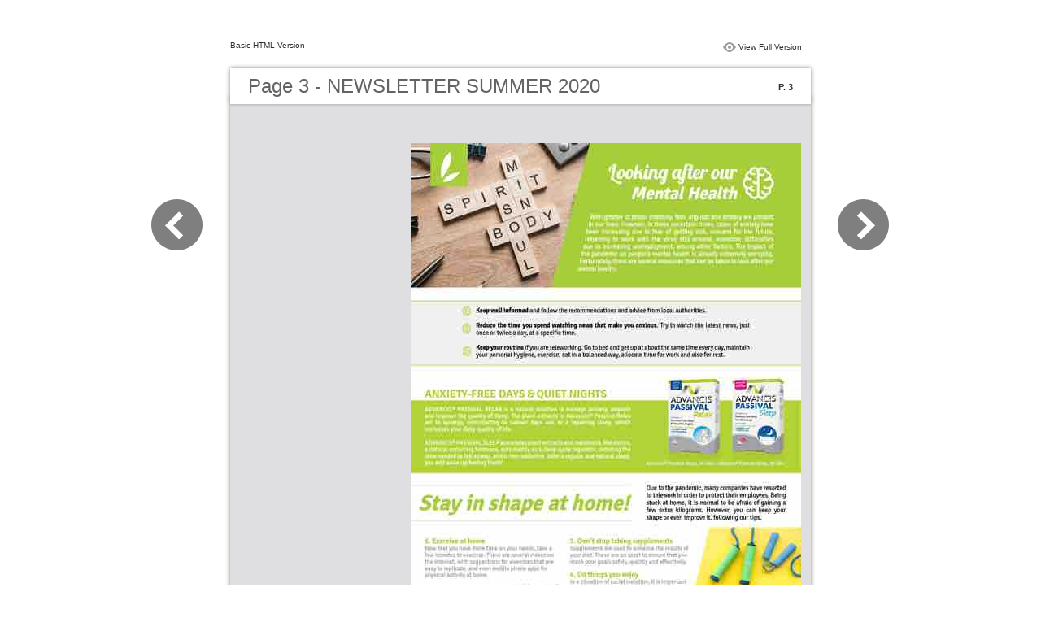

--- FILE ---
content_type: text/html
request_url: http://advancispharma.com/newsletter_summer_2020/files/basic-html/page3.html
body_size: 7292
content:
<html xmlns="http://www.w3.org/1999/xhtml"><head>
        <meta http-equiv="Content-Type" content="text/html; charset=utf-8">
        <meta name="viewport" content="width=device-width, height=device-height, initial-scale=0.5, minimum-scale=0.5, user-scalable=yes, maximum-scale=2.0, target-densitydpi=device-dpi" />
				<meta name="robots" content="all"/>
        <meta name="description" content="NEWSLETTER SUMMER 2020">
        <meta name="keywords" content="">
        <title>NEWSLETTER SUMMER 2020</title>
<style type="text/css">
<!--
body {
	margin-left: 0px;
	margin-top: 0px;
	margin-right: 0px;
	margin-bottom: 0px;
}
  
#container {margin:50px auto;padding:0px;width:910px;}
#left-button{ width:90px; height:100%;float:left }
#middle{ width:730px; margin:0px; float: left;}
#right-button{ width:90px; float:left;}
html, body, div, ul, li, dl, dt, dd, h1, h2, h3, h4, h5, h6, form, input, dd,select, button, textarea, iframe, table, th, td { margin: 0; padding: 0; }
img { border: 0 none; displayblock}
span,ul,li,image{ padding:0px; margin:0px; list-style:none;}
#top-title{ width:714px; margin-bottom:10px; float:left; padding:0px 8px}
#top-title2{ width:320px;  float:right;}
#content{ width: 730px; float:left;float:left;word-wrap: break-word;}
#content-top{ width:730px; background-image:url(images/top_bg.jpg); height:56px; background-repeat:no-repeat; float:left;}
#content-top1{ width:70%; padding:16px 0px 0px 30px; font-family:Arial, Helvetica, sans-serif; font-size:24px; color:#636363;float:left;}
#content-top2{ width:60px; float:right; padding:25px 30px 0px 0px;font-family:Arial, Helvetica, sans-serif; font-size:11px; color:#2f2f2f; font-weight:bold; text-align:right}
#content-middle{ width:730px; background-image:url(images/middle_bg.jpg); background-repeat:repeat-y;float:left;}
#content-middle1{ width:475px; padding:25px 0px 25px 35px; font-family:Arial, Helvetica, sans-serif; font-size:12px; color:#636363; line-height:150%;float:left;}
#content-middle2{  padding:7px; float:right; margin:25px 35px 0px 0px; border:solid 1px #c8c8c9; background-color:#FFF; text-align:center}
#content-bottom{ width:730px; background-image:url(images/bottom_bg.jpg); background-repeat:no-repeat; height:58px;float:left;}
#content-bottom2{ width:110px; height:42px; margin:0px auto; padding-top:4px;}
#input{ width:58px; height:20px; background-color:#FFF; border:solid 1px #dfdfe0; color:#636363; text-align:center; font-size:11px;}
.font1{ font-family:Arial, Helvetica, sans-serif; font-size:10px; color:#2f2f2f;}
.font1 a:link{
	text-decoration: none;
    color:#2f2f2f;

}
.font1 a:visited{
	text-decoration: none;
    color:#2f2f2f;
	
}
.font1 a:hover{
	color: #2f2f2f;
	text-decoration: underline;

}



.text-container {
padding: 20px;
color: #333;
margin-top: 24px;
line-height: 22px;
border-top-left-radius: 3px;
border-top-right-radius: 3px;
}

.use-as-video {
float: right;
padding-left: 20px;
}
.cc-float-fix:before, .cc-float-fix:after {
content: "";
line-height: 0;
height: 0;
width: 0;
display: block;
visibility: hidden;
}
.use-as-video-img {
cursor: pointer;
position: relative;
width: 320px;
height: 180px;
}
.use-as-video-title {
font-size: 15px;
font-weight: bold;
color: #000000;
padding-bottom: 5px;
}
-->
</style>
<script type="text/javascript">
<!--
function MM_preloadImages() { //v3.0
  var d=document; if(d.images){ if(!d.MM_p) d.MM_p=new Array();
    var i,j=d.MM_p.length,a=MM_preloadImages.arguments; for(i=0; i<a.length; i++)
    if (a[i].indexOf("#")!=0){ d.MM_p[j]=new Image; d.MM_p[j++].src=a[i];}}
}

function MM_swapImgRestore() { //v3.0
  var i,x,a=document.MM_sr; for(i=0;a&&i<a.length&&(x=a[i])&&x.oSrc;i++) x.src=x.oSrc;
}

function MM_findObj(n, d) { //v4.01
  var p,i,x;  if(!d) d=document; if((p=n.indexOf("?"))>0&&parent.frames.length) {
    d=parent.frames[n.substring(p+1)].document; n=n.substring(0,p);}
  if(!(x=d[n])&&d.all) x=d.all[n]; for (i=0;!x&&i<d.forms.length;i++) x=d.forms[i][n];
  for(i=0;!x&&d.layers&&i<d.layers.length;i++) x=MM_findObj(n,d.layers[i].document);
  if(!x && d.getElementById) x=d.getElementById(n); return x;
}

function MM_swapImage() { //v3.0
  var i,j=0,x,a=MM_swapImage.arguments; document.MM_sr=new Array; for(i=0;i<(a.length-2);i+=3)
   if ((x=MM_findObj(a[i]))!=null){document.MM_sr[j++]=x; if(!x.oSrc) x.oSrc=x.src; x.src=a[i+2];}
}
//-->
</script>
</head>

<body onload="MM_preloadImages('images/next2.png','images/previous2.png')">
<div id="container">
<div id="left-button">
  <p>&nbsp;</p>
  <p>&nbsp;</p>
  <p>&nbsp;</p>
  <p>&nbsp;</p>
  <p>&nbsp;</p>
  <p><a href="page2.html"><img src="images/previous_big.png" width="90" height="80" /></a></p>
</div>
<div id="middle">
  <div id="top-title"><span class="font1">Basic HTML Version</span>
    <div id="top-title2">
      <table width="100%" border="0" align="right" cellpadding="0" cellspacing="0">
        <tr>
        	<td width="66%"> </td>
          <td width="35%" style="display:none" align="right"><img src="images/content.png" width="19" height="16" /></td>
          <td width="31%" style="display:none" class="font1"><a href="">Table of Contents</a></td>
          <td width="6%"><img src="images/view.png" width="19" height="16" /></td>
          <td width="28%" class="font1"><a href="../../index.html">View Full Version</a></td>
        </tr>
      </table>
    </div>
  </div>
  <div id="content">
     <div id="content-top">
        <div id="content-top1">Page 3 - NEWSLETTER SUMMER 2020</div>
        <div id="content-top2">P. 3</div>
     </div>
     <div id="content-middle">
     	
     	  <div class="text-container">
    <div class="use-as-video cc-float-fix">
      <a style="text-decoration: none;" href="../../index.html#p=3"><img src="../thumb/3.jpg" /></a>
    </div>

    <p class="use-as-video-title"></p>
    <pre style="white-space:pre-line"><code>


































































































</code></pre>
     	</div>
    
     </div>
     <div id="content-bottom">
       <div id="content-bottom2">
         <table width="110" border="0" cellspacing="0" cellpadding="0">
           <tr>
             <td width="22%" height="44"><a href="page2.html"><img src="images/previous.png" width="26" height="19" id="Image2" onmouseover="MM_swapImage('Image2','','images/previous2.png',1)" onmouseout="MM_swapImgRestore()" /></a></td>
             <td width="43%">
             	&nbsp;&nbsp;&nbsp;<a href="page1.html">1</a>&nbsp;&nbsp;&nbsp;<a href="page2.html">2</a>&nbsp;&nbsp;&nbsp;3&nbsp;&nbsp;&nbsp;<a href="page4.html">4</a>&nbsp;&nbsp;&nbsp;</td>
             <td width="35%"><a href="page4.html"><img src="images/next.png" width="26" height="19" id="Image1" onmouseover="MM_swapImage('Image1','','images/next2.png',1)" onmouseout="MM_swapImgRestore()" /></a></td>
           </tr>
         </table>
       </div>
     </div>
  </div>
</div>
<div id="right-button">
  <p>&nbsp;</p>
  <p>&nbsp;</p>
  <p>&nbsp;</p>
  <p>&nbsp;</p>
  <p>&nbsp;</p>
  <p><a href="page4.html"><img src="images/next_big.png" width="90" height="80" /></a></p>
</div>

</div>
</body>
</html>
